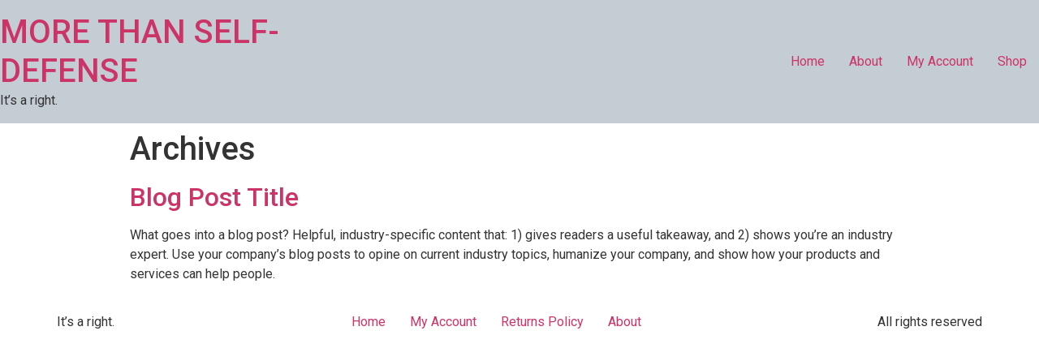

--- FILE ---
content_type: text/css
request_url: https://morethanselfdefense.com/wp-content/uploads/useanyfont/uaf.css?ver=1660787245
body_size: -178
content:
				@font-face {
					font-family: 'pinyon-script';
					src: url('/wp-content/uploads/useanyfont/8728Pinyon-Script.woff2') format('woff2'),
						url('/wp-content/uploads/useanyfont/8728Pinyon-Script.woff') format('woff');
					  font-display: auto;
				}

				.pinyon-script{font-family: 'pinyon-script' !important;}

						em{
					font-family: 'pinyon-script' !important;
				}
		

--- FILE ---
content_type: text/javascript
request_url: https://morethanselfdefense.com/wp-content/plugins/woocommerce-paypal-payments/modules/ppcp-button/assets/js/button.js?ver=1.9.3
body_size: 57143
content:
(()=>{"use strict";var __webpack_modules__={536:(__unused_webpack_module,__unused_webpack___webpack_exports__,__webpack_require__)=>{eval("\n;// CONCATENATED MODULE: ./resources/js/modules/ErrorHandler.js\nclass ErrorHandler {\n  constructor(genericErrorText) {\n    this.genericErrorText = genericErrorText;\n    this.wrapper = document.querySelector('.woocommerce-notices-wrapper');\n    this.messagesList = document.querySelector('ul.woocommerce-error');\n  }\n\n  genericError() {\n    if (this.wrapper.classList.contains('ppcp-persist')) {\n      return;\n    }\n\n    this.clear();\n    this.message(this.genericErrorText);\n  }\n\n  appendPreparedErrorMessageElement(errorMessageElement) {\n    if (this.messagesList === null) {\n      this._prepareMessagesList();\n    }\n\n    this.messagesList.replaceWith(errorMessageElement);\n  }\n  /**\n   * @param {String} text\n   * @param {Boolean} persist\n   */\n\n\n  message(text, persist = false) {\n    this._addMessage(text, persist);\n\n    this._scrollToMessages();\n  }\n  /**\n   * @param {Array} texts\n   * @param {Boolean} persist\n   */\n\n\n  messages(texts, persist = false) {\n    texts.forEach(t => this._addMessage(t, persist));\n\n    this._scrollToMessages();\n  }\n  /**\n   * @private\n   * @param {String} text\n   * @param {Boolean} persist\n   */\n\n\n  _addMessage(text, persist = false) {\n    if (!typeof String || text.length === 0) {\n      throw new Error('A new message text must be a non-empty string.');\n    }\n\n    if (this.messagesList === null) {\n      this._prepareMessagesList();\n    }\n\n    if (persist) {\n      this.wrapper.classList.add('ppcp-persist');\n    } else {\n      this.wrapper.classList.remove('ppcp-persist');\n    }\n\n    let messageNode = this._prepareMessagesListItem(text);\n\n    this.messagesList.appendChild(messageNode);\n  }\n  /**\n   * @private\n   */\n\n\n  _scrollToMessages() {\n    jQuery.scroll_to_notices(jQuery('.woocommerce-notices-wrapper'));\n  }\n  /**\n   * @private\n   */\n\n\n  _prepareMessagesList() {\n    if (this.messagesList === null) {\n      this.messagesList = document.createElement('ul');\n      this.messagesList.setAttribute('class', 'woocommerce-error');\n      this.messagesList.setAttribute('role', 'alert');\n      this.wrapper.appendChild(this.messagesList);\n    }\n  }\n  /**\n   * @private\n   */\n\n\n  _prepareMessagesListItem(message) {\n    const li = document.createElement('li');\n    li.innerHTML = message;\n    return li;\n  }\n\n  clear() {\n    if (this.messagesList === null) {\n      return;\n    }\n\n    this.messagesList.innerHTML = '';\n  }\n\n}\n\n/* harmony default export */ const modules_ErrorHandler = (ErrorHandler);\n;// CONCATENATED MODULE: ./resources/js/modules/OnApproveHandler/onApproveForContinue.js\nconst onApprove = (context, errorHandler) => {\n  return (data, actions) => {\n    return fetch(context.config.ajax.approve_order.endpoint, {\n      method: 'POST',\n      body: JSON.stringify({\n        nonce: context.config.ajax.approve_order.nonce,\n        order_id: data.orderID,\n        funding_source: window.ppcpFundingSource\n      })\n    }).then(res => {\n      return res.json();\n    }).then(data => {\n      if (!data.success) {\n        errorHandler.genericError();\n        return actions.restart().catch(err => {\n          errorHandler.genericError();\n        });\n      }\n\n      location.href = context.config.redirect;\n    });\n  };\n};\n\n/* harmony default export */ const onApproveForContinue = (onApprove);\n;// CONCATENATED MODULE: ./resources/js/modules/Helper/PayerData.js\nconst payerData = () => {\n  const payer = PayPalCommerceGateway.payer;\n\n  if (!payer) {\n    return null;\n  }\n\n  const phone = document.querySelector('#billing_phone') || typeof payer.phone !== 'undefined' ? {\n    phone_type: \"HOME\",\n    phone_number: {\n      national_number: document.querySelector('#billing_phone') ? document.querySelector('#billing_phone').value : payer.phone.phone_number.national_number\n    }\n  } : null;\n  const payerData = {\n    email_address: document.querySelector('#billing_email') ? document.querySelector('#billing_email').value : payer.email_address,\n    name: {\n      surname: document.querySelector('#billing_last_name') ? document.querySelector('#billing_last_name').value : payer.name.surname,\n      given_name: document.querySelector('#billing_first_name') ? document.querySelector('#billing_first_name').value : payer.name.given_name\n    },\n    address: {\n      country_code: document.querySelector('#billing_country') ? document.querySelector('#billing_country').value : payer.address.country_code,\n      address_line_1: document.querySelector('#billing_address_1') ? document.querySelector('#billing_address_1').value : payer.address.address_line_1,\n      address_line_2: document.querySelector('#billing_address_2') ? document.querySelector('#billing_address_2').value : payer.address.address_line_2,\n      admin_area_1: document.querySelector('#billing_state') ? document.querySelector('#billing_state').value : payer.address.admin_area_1,\n      admin_area_2: document.querySelector('#billing_city') ? document.querySelector('#billing_city').value : payer.address.admin_area_2,\n      postal_code: document.querySelector('#billing_postcode') ? document.querySelector('#billing_postcode').value : payer.address.postal_code\n    }\n  };\n\n  if (phone) {\n    payerData.phone = phone;\n  }\n\n  return payerData;\n};\n;// CONCATENATED MODULE: ./resources/js/modules/Helper/CheckoutMethodState.js\nconst PaymentMethods = {\n  PAYPAL: 'ppcp-gateway',\n  CARDS: 'ppcp-credit-card-gateway',\n  OXXO: 'ppcp-oxxo-gateway',\n  CARD_BUTTON: 'ppcp-card-button-gateway'\n};\nconst ORDER_BUTTON_SELECTOR = '#place_order';\nconst getCurrentPaymentMethod = () => {\n  const el = document.querySelector('input[name=\"payment_method\"]:checked');\n\n  if (!el) {\n    return null;\n  }\n\n  return el.value;\n};\nconst isSavedCardSelected = () => {\n  const savedCardList = document.querySelector('#saved-credit-card');\n  return savedCardList && savedCardList.value !== '';\n};\n;// CONCATENATED MODULE: ./resources/js/modules/ActionHandler/CartActionHandler.js\n\n\n\n\nclass CartActionHandler {\n  constructor(config, errorHandler) {\n    this.config = config;\n    this.errorHandler = errorHandler;\n  }\n\n  configuration() {\n    const createOrder = (data, actions) => {\n      const payer = payerData();\n      const bnCode = typeof this.config.bn_codes[this.config.context] !== 'undefined' ? this.config.bn_codes[this.config.context] : '';\n      return fetch(this.config.ajax.create_order.endpoint, {\n        method: 'POST',\n        body: JSON.stringify({\n          nonce: this.config.ajax.create_order.nonce,\n          purchase_units: [],\n          payment_method: PaymentMethods.PAYPAL,\n          funding_source: window.ppcpFundingSource,\n          bn_code: bnCode,\n          payer,\n          context: this.config.context\n        })\n      }).then(function (res) {\n        return res.json();\n      }).then(function (data) {\n        if (!data.success) {\n          console.error(data);\n          throw Error(data.data.message);\n        }\n\n        return data.data.id;\n      });\n    };\n\n    return {\n      createOrder,\n      onApprove: onApproveForContinue(this, this.errorHandler),\n      onError: error => {\n        this.errorHandler.genericError();\n      }\n    };\n  }\n\n}\n\n/* harmony default export */ const ActionHandler_CartActionHandler = (CartActionHandler);\n;// CONCATENATED MODULE: ./resources/js/modules/ContextBootstrap/MiniCartBootstap.js\n\n\n\nclass MiniCartBootstap {\n  constructor(gateway, renderer) {\n    this.gateway = gateway;\n    this.renderer = renderer;\n    this.actionHandler = null;\n  }\n\n  init() {\n    this.actionHandler = new ActionHandler_CartActionHandler(PayPalCommerceGateway, new modules_ErrorHandler(this.gateway.labels.error.generic));\n    this.render();\n    jQuery(document.body).on('wc_fragments_loaded wc_fragments_refreshed', () => {\n      this.render();\n    });\n  }\n\n  shouldRender() {\n    return document.querySelector(this.gateway.button.mini_cart_wrapper) !== null || document.querySelector(this.gateway.hosted_fields.mini_cart_wrapper) !== null;\n  }\n\n  render() {\n    if (!this.shouldRender()) {\n      return;\n    }\n\n    this.renderer.render(this.actionHandler.configuration(), {\n      button: {\n        wrapper: this.gateway.button.mini_cart_wrapper,\n        style: this.gateway.button.mini_cart_style\n      }\n    });\n  }\n\n}\n\n/* harmony default export */ const ContextBootstrap_MiniCartBootstap = (MiniCartBootstap);\n;// CONCATENATED MODULE: ./resources/js/modules/Helper/UpdateCart.js\n\n\nclass UpdateCart {\n  constructor(endpoint, nonce) {\n    this.endpoint = endpoint;\n    this.nonce = nonce;\n  }\n  /**\n   *\n   * @param onResolve\n   * @param {Product[]} products\n   * @returns {Promise<unknown>}\n   */\n\n\n  update(onResolve, products) {\n    return new Promise((resolve, reject) => {\n      fetch(this.endpoint, {\n        method: 'POST',\n        body: JSON.stringify({\n          nonce: this.nonce,\n          products\n        })\n      }).then(result => {\n        return result.json();\n      }).then(result => {\n        if (!result.success) {\n          reject(result.data);\n          return;\n        }\n\n        const resolved = onResolve(result.data);\n        resolve(resolved);\n      });\n    });\n  }\n\n}\n\n/* harmony default export */ const Helper_UpdateCart = (UpdateCart);\n;// CONCATENATED MODULE: ./resources/js/modules/Helper/ButtonsToggleListener.js\n/**\n * When you can't add something to the cart, the PayPal buttons should not show.\n * Therefore we listen for changes on the add to cart button and show/hide the buttons accordingly.\n */\nclass ButtonsToggleListener {\n  constructor(element, showCallback, hideCallback) {\n    this.element = element;\n    this.showCallback = showCallback;\n    this.hideCallback = hideCallback;\n    this.observer = null;\n  }\n\n  init() {\n    const config = {\n      attributes: true\n    };\n\n    const callback = () => {\n      if (this.element.classList.contains('disabled')) {\n        this.hideCallback();\n        return;\n      }\n\n      this.showCallback();\n    };\n\n    this.observer = new MutationObserver(callback);\n    this.observer.observe(this.element, config);\n    callback();\n  }\n\n  disconnect() {\n    this.observer.disconnect();\n  }\n\n}\n\n/* harmony default export */ const Helper_ButtonsToggleListener = (ButtonsToggleListener);\n;// CONCATENATED MODULE: ./resources/js/modules/Entity/Product.js\nclass Product {\n  constructor(id, quantity, variations) {\n    this.id = id;\n    this.quantity = quantity;\n    this.variations = variations;\n  }\n\n  data() {\n    return {\n      id: this.id,\n      quantity: this.quantity,\n      variations: this.variations\n    };\n  }\n\n}\n\n/* harmony default export */ const Entity_Product = (Product);\n;// CONCATENATED MODULE: ./resources/js/modules/ActionHandler/SingleProductActionHandler.js\n\n\n\n\n\n\nclass SingleProductActionHandler {\n  constructor(config, updateCart, showButtonCallback, hideButtonCallback, formElement, errorHandler) {\n    this.config = config;\n    this.updateCart = updateCart;\n    this.showButtonCallback = showButtonCallback;\n    this.hideButtonCallback = hideButtonCallback;\n    this.formElement = formElement;\n    this.errorHandler = errorHandler;\n  }\n\n  configuration() {\n    if (this.hasVariations()) {\n      const observer = new Helper_ButtonsToggleListener(this.formElement.querySelector('.single_add_to_cart_button'), this.showButtonCallback, this.hideButtonCallback);\n      observer.init();\n    }\n\n    return {\n      createOrder: this.createOrder(),\n      onApprove: onApproveForContinue(this, this.errorHandler),\n      onError: error => {\n        this.errorHandler.genericError();\n      }\n    };\n  }\n\n  createOrder() {\n    var getProducts = null;\n\n    if (!this.isGroupedProduct()) {\n      getProducts = () => {\n        const id = document.querySelector('[name=\"add-to-cart\"]').value;\n        const qty = document.querySelector('[name=\"quantity\"]').value;\n        const variations = this.variations();\n        return [new Entity_Product(id, qty, variations)];\n      };\n    } else {\n      getProducts = () => {\n        const products = [];\n        this.formElement.querySelectorAll('input[type=\"number\"]').forEach(element => {\n          if (!element.value) {\n            return;\n          }\n\n          const elementName = element.getAttribute('name').match(/quantity\\[([\\d]*)\\]/);\n\n          if (elementName.length !== 2) {\n            return;\n          }\n\n          const id = parseInt(elementName[1]);\n          const quantity = parseInt(element.value);\n          products.push(new Entity_Product(id, quantity, null));\n        });\n        return products;\n      };\n    }\n\n    const createOrder = (data, actions) => {\n      this.errorHandler.clear();\n\n      const onResolve = purchase_units => {\n        const payer = payerData();\n        const bnCode = typeof this.config.bn_codes[this.config.context] !== 'undefined' ? this.config.bn_codes[this.config.context] : '';\n        return fetch(this.config.ajax.create_order.endpoint, {\n          method: 'POST',\n          body: JSON.stringify({\n            nonce: this.config.ajax.create_order.nonce,\n            purchase_units,\n            payer,\n            bn_code: bnCode,\n            payment_method: PaymentMethods.PAYPAL,\n            funding_source: window.ppcpFundingSource,\n            context: this.config.context\n          })\n        }).then(function (res) {\n          return res.json();\n        }).then(function (data) {\n          if (!data.success) {\n            console.error(data);\n            throw Error(data.data.message);\n          }\n\n          return data.data.id;\n        });\n      };\n\n      const promise = this.updateCart.update(onResolve, getProducts());\n      return promise;\n    };\n\n    return createOrder;\n  }\n\n  variations() {\n    if (!this.hasVariations()) {\n      return null;\n    }\n\n    const attributes = [...this.formElement.querySelectorAll(\"[name^='attribute_']\")].map(element => {\n      return {\n        value: element.value,\n        name: element.name\n      };\n    });\n    return attributes;\n  }\n\n  hasVariations() {\n    return this.formElement.classList.contains('variations_form');\n  }\n\n  isGroupedProduct() {\n    return this.formElement.classList.contains('grouped_form');\n  }\n\n}\n\n/* harmony default export */ const ActionHandler_SingleProductActionHandler = (SingleProductActionHandler);\n;// CONCATENATED MODULE: ./resources/js/modules/ContextBootstrap/SingleProductBootstap.js\n\n\n\n\nclass SingleProductBootstap {\n  constructor(gateway, renderer, messages) {\n    this.gateway = gateway;\n    this.renderer = renderer;\n    this.messages = messages;\n  }\n\n  handleChange() {\n    if (!this.shouldRender()) {\n      this.renderer.hideButtons(this.gateway.hosted_fields.wrapper);\n      this.renderer.hideButtons(this.gateway.button.wrapper);\n      this.messages.hideMessages();\n      return;\n    }\n\n    this.render();\n  }\n\n  init() {\n    document.querySelector('form.cart').addEventListener('change', this.handleChange.bind(this));\n\n    if (!this.shouldRender()) {\n      this.renderer.hideButtons(this.gateway.hosted_fields.wrapper);\n      this.messages.hideMessages();\n      return;\n    }\n\n    this.render();\n  }\n\n  shouldRender() {\n    return document.querySelector('form.cart') !== null && !this.priceAmountIsZero();\n  }\n\n  priceAmount() {\n    let priceText = \"0\";\n\n    if (document.querySelector('form.cart ins .woocommerce-Price-amount')) {\n      priceText = document.querySelector('form.cart ins .woocommerce-Price-amount').innerText;\n    } else if (document.querySelector('form.cart .woocommerce-Price-amount')) {\n      priceText = document.querySelector('form.cart .woocommerce-Price-amount').innerText;\n    } else if (document.querySelector('.product .woocommerce-Price-amount')) {\n      priceText = document.querySelector('.product .woocommerce-Price-amount').innerText;\n    }\n\n    priceText = priceText.replace(/,/g, '.');\n    return parseFloat(priceText.replace(/([^\\d,\\.\\s]*)/g, ''));\n  }\n\n  priceAmountIsZero() {\n    return this.priceAmount() === 0;\n  }\n\n  render() {\n    const actionHandler = new ActionHandler_SingleProductActionHandler(this.gateway, new Helper_UpdateCart(this.gateway.ajax.change_cart.endpoint, this.gateway.ajax.change_cart.nonce), () => {\n      this.renderer.showButtons(this.gateway.button.wrapper);\n      this.renderer.showButtons(this.gateway.hosted_fields.wrapper);\n      this.messages.renderWithAmount(this.priceAmount());\n    }, () => {\n      this.renderer.hideButtons(this.gateway.button.wrapper);\n      this.renderer.hideButtons(this.gateway.hosted_fields.wrapper);\n      this.messages.hideMessages();\n    }, document.querySelector('form.cart'), new modules_ErrorHandler(this.gateway.labels.error.generic));\n    this.renderer.render(actionHandler.configuration());\n  }\n\n}\n\n/* harmony default export */ const ContextBootstrap_SingleProductBootstap = (SingleProductBootstap);\n;// CONCATENATED MODULE: ./resources/js/modules/ContextBootstrap/CartBootstap.js\n\n\n\nclass CartBootstrap {\n  constructor(gateway, renderer) {\n    this.gateway = gateway;\n    this.renderer = renderer;\n  }\n\n  init() {\n    if (!this.shouldRender()) {\n      return;\n    }\n\n    this.render();\n    jQuery(document.body).on('updated_cart_totals updated_checkout', () => {\n      this.render();\n    });\n  }\n\n  shouldRender() {\n    return document.querySelector(this.gateway.button.wrapper) !== null || document.querySelector(this.gateway.hosted_fields.wrapper) !== null;\n  }\n\n  render() {\n    const actionHandler = new ActionHandler_CartActionHandler(PayPalCommerceGateway, new modules_ErrorHandler(this.gateway.labels.error.generic));\n    this.renderer.render(actionHandler.configuration());\n  }\n\n}\n\n/* harmony default export */ const CartBootstap = (CartBootstrap);\n;// CONCATENATED MODULE: ./resources/js/modules/OnApproveHandler/onApproveForPayNow.js\nconst onApproveForPayNow_onApprove = (context, errorHandler, spinner) => {\n  return (data, actions) => {\n    spinner.block();\n    errorHandler.clear();\n    return fetch(context.config.ajax.approve_order.endpoint, {\n      method: 'POST',\n      body: JSON.stringify({\n        nonce: context.config.ajax.approve_order.nonce,\n        order_id: data.orderID,\n        funding_source: window.ppcpFundingSource\n      })\n    }).then(res => {\n      return res.json();\n    }).then(data => {\n      spinner.unblock();\n\n      if (!data.success) {\n        if (data.data.code === 100) {\n          errorHandler.message(data.data.message);\n        } else {\n          errorHandler.genericError();\n        }\n\n        if (typeof actions !== 'undefined' && typeof actions.restart !== 'undefined') {\n          return actions.restart();\n        }\n\n        throw new Error(data.data.message);\n      }\n\n      document.querySelector('#place_order').click();\n    });\n  };\n};\n\n/* harmony default export */ const onApproveForPayNow = (onApproveForPayNow_onApprove);\n;// CONCATENATED MODULE: ./resources/js/modules/ActionHandler/CheckoutActionHandler.js\n\n\n\n\nclass CheckoutActionHandler {\n  constructor(config, errorHandler, spinner) {\n    this.config = config;\n    this.errorHandler = errorHandler;\n    this.spinner = spinner;\n  }\n\n  configuration() {\n    const spinner = this.spinner;\n\n    const createOrder = (data, actions) => {\n      const payer = payerData();\n      const bnCode = typeof this.config.bn_codes[this.config.context] !== 'undefined' ? this.config.bn_codes[this.config.context] : '';\n      const errorHandler = this.errorHandler;\n      const formSelector = this.config.context === 'checkout' ? 'form.checkout' : 'form#order_review';\n      const formData = new FormData(document.querySelector(formSelector)); // will not handle fields with multiple values (checkboxes, <select multiple>), but we do not care about this here\n\n      const formJsonObj = Object.fromEntries(formData);\n      const createaccount = jQuery('#createaccount').is(\":checked\") ? true : false;\n      const paymentMethod = getCurrentPaymentMethod();\n      const fundingSource = window.ppcpFundingSource;\n      return fetch(this.config.ajax.create_order.endpoint, {\n        method: 'POST',\n        body: JSON.stringify({\n          nonce: this.config.ajax.create_order.nonce,\n          payer,\n          bn_code: bnCode,\n          context: this.config.context,\n          order_id: this.config.order_id,\n          payment_method: paymentMethod,\n          funding_source: fundingSource,\n          form: formJsonObj,\n          createaccount: createaccount\n        })\n      }).then(function (res) {\n        return res.json();\n      }).then(function (data) {\n        if (!data.success) {\n          spinner.unblock(); //handle both messages sent from Woocommerce (data.messages) and this plugin (data.data.message)\n\n          if (typeof data.messages !== 'undefined') {\n            const domParser = new DOMParser();\n            errorHandler.appendPreparedErrorMessageElement(domParser.parseFromString(data.messages, 'text/html').querySelector('ul'));\n          } else {\n            errorHandler.clear();\n\n            if (data.data.details.length > 0) {\n              errorHandler.message(data.data.details.map(d => `${d.issue} ${d.description}`).join('<br/>'), true);\n            } else {\n              errorHandler.message(data.data.message, true);\n            }\n          }\n\n          throw new Error(data.data.message);\n        }\n\n        const input = document.createElement('input');\n        input.setAttribute('type', 'hidden');\n        input.setAttribute('name', 'ppcp-resume-order');\n        input.setAttribute('value', data.data.purchase_units[0].custom_id);\n        document.querySelector(formSelector).append(input);\n        return data.data.id;\n      });\n    };\n\n    return {\n      createOrder,\n      onApprove: onApproveForPayNow(this, this.errorHandler, this.spinner),\n      onCancel: () => {\n        spinner.unblock();\n      },\n      onError: () => {\n        this.errorHandler.genericError();\n        spinner.unblock();\n      }\n    };\n  }\n\n}\n\n/* harmony default export */ const ActionHandler_CheckoutActionHandler = (CheckoutActionHandler);\n;// CONCATENATED MODULE: ./resources/js/modules/Helper/Hiding.js\nconst getElement = selectorOrElement => {\n  if (typeof selectorOrElement === 'string') {\n    return document.querySelector(selectorOrElement);\n  }\n\n  return selectorOrElement;\n};\n\nconst isVisible = element => {\n  return !!(element.offsetWidth || element.offsetHeight || element.getClientRects().length);\n};\nconst setVisible = (selectorOrElement, show, important = false) => {\n  const element = getElement(selectorOrElement);\n\n  if (!element) {\n    return;\n  }\n\n  const currentValue = element.style.getPropertyValue('display');\n\n  if (!show) {\n    if (currentValue === 'none') {\n      return;\n    }\n\n    element.style.setProperty('display', 'none', important ? 'important' : '');\n  } else {\n    if (currentValue === 'none') {\n      element.style.removeProperty('display');\n    } // still not visible (if something else added display: none in CSS)\n\n\n    if (!isVisible(element)) {\n      element.style.setProperty('display', 'block');\n    }\n  }\n};\nconst hide = (selectorOrElement, important = false) => {\n  setVisible(selectorOrElement, false, important);\n};\nconst show = selectorOrElement => {\n  setVisible(selectorOrElement, true);\n};\n;// CONCATENATED MODULE: ./resources/js/modules/ContextBootstrap/CheckoutBootstap.js\n\n\n\n\n\nclass CheckoutBootstap {\n  constructor(gateway, renderer, messages, spinner) {\n    this.gateway = gateway;\n    this.renderer = renderer;\n    this.messages = messages;\n    this.spinner = spinner;\n    this.standardOrderButtonSelector = ORDER_BUTTON_SELECTOR;\n    this.buttonChangeObserver = new MutationObserver(el => {\n      this.updateUi();\n    });\n  }\n\n  init() {\n    this.render(); // Unselect saved card.\n    // WC saves form values, so with our current UI it would be a bit weird\n    // if the user paid with saved, then after some time tries to pay again,\n    // but wants to enter a new card, and to do that they have to choose “Select payment” in the list.\n\n    jQuery('#saved-credit-card').val(jQuery('#saved-credit-card option:first').val());\n    jQuery(document.body).on('updated_checkout', () => {\n      this.render();\n    });\n    jQuery(document.body).on('updated_checkout payment_method_selected', () => {\n      this.updateUi();\n    });\n    jQuery(document).on('hosted_fields_loaded', () => {\n      jQuery('#saved-credit-card').on('change', () => {\n        this.updateUi();\n      });\n    });\n    this.updateUi();\n  }\n\n  shouldRender() {\n    if (document.querySelector(this.gateway.button.cancel_wrapper)) {\n      return false;\n    }\n\n    return document.querySelector(this.gateway.button.wrapper) !== null || document.querySelector(this.gateway.hosted_fields.wrapper) !== null;\n  }\n\n  render() {\n    if (!this.shouldRender()) {\n      return;\n    }\n\n    if (document.querySelector(this.gateway.hosted_fields.wrapper + '>div')) {\n      document.querySelector(this.gateway.hosted_fields.wrapper + '>div').setAttribute('style', '');\n    }\n\n    const actionHandler = new ActionHandler_CheckoutActionHandler(PayPalCommerceGateway, new modules_ErrorHandler(this.gateway.labels.error.generic), this.spinner);\n    this.renderer.render(actionHandler.configuration());\n    this.buttonChangeObserver.observe(document.querySelector(this.standardOrderButtonSelector), {\n      attributes: true\n    });\n  }\n\n  updateUi() {\n    const currentPaymentMethod = getCurrentPaymentMethod();\n    const isPaypal = currentPaymentMethod === PaymentMethods.PAYPAL;\n    const isCard = currentPaymentMethod === PaymentMethods.CARDS;\n    const isSeparateButtonGateway = [PaymentMethods.CARD_BUTTON].includes(currentPaymentMethod);\n    const isSavedCard = isCard && isSavedCardSelected();\n    const isNotOurGateway = !isPaypal && !isCard && !isSeparateButtonGateway;\n    const isFreeTrial = PayPalCommerceGateway.is_free_trial_cart;\n    const hasVaultedPaypal = PayPalCommerceGateway.vaulted_paypal_email !== '';\n    const paypalButtonWrappers = { ...Object.entries(PayPalCommerceGateway.separate_buttons).reduce((result, [k, data]) => {\n        return { ...result,\n          [data.id]: data.wrapper\n        };\n      }, {})\n    };\n    setVisible(this.standardOrderButtonSelector, isPaypal && isFreeTrial && hasVaultedPaypal || isNotOurGateway || isSavedCard, true);\n    setVisible('.ppcp-vaulted-paypal-details', isPaypal);\n    setVisible(this.gateway.button.wrapper, isPaypal && !(isFreeTrial && hasVaultedPaypal));\n    setVisible(this.gateway.messages.wrapper, isPaypal && !isFreeTrial);\n    setVisible(this.gateway.hosted_fields.wrapper, isCard && !isSavedCard);\n\n    for (const [gatewayId, wrapper] of Object.entries(paypalButtonWrappers)) {\n      setVisible(wrapper, gatewayId === currentPaymentMethod);\n    }\n\n    if (isPaypal && !isFreeTrial) {\n      this.messages.render();\n    }\n\n    if (isCard) {\n      if (isSavedCard) {\n        this.disableCreditCardFields();\n      } else {\n        this.enableCreditCardFields();\n      }\n    }\n  }\n\n  disableCreditCardFields() {\n    jQuery('label[for=\"ppcp-credit-card-gateway-card-number\"]').addClass('ppcp-credit-card-gateway-form-field-disabled');\n    jQuery('#ppcp-credit-card-gateway-card-number').addClass('ppcp-credit-card-gateway-form-field-disabled');\n    jQuery('label[for=\"ppcp-credit-card-gateway-card-expiry\"]').addClass('ppcp-credit-card-gateway-form-field-disabled');\n    jQuery('#ppcp-credit-card-gateway-card-expiry').addClass('ppcp-credit-card-gateway-form-field-disabled');\n    jQuery('label[for=\"ppcp-credit-card-gateway-card-cvc\"]').addClass('ppcp-credit-card-gateway-form-field-disabled');\n    jQuery('#ppcp-credit-card-gateway-card-cvc').addClass('ppcp-credit-card-gateway-form-field-disabled');\n    jQuery('label[for=\"vault\"]').addClass('ppcp-credit-card-gateway-form-field-disabled');\n    jQuery('#ppcp-credit-card-vault').addClass('ppcp-credit-card-gateway-form-field-disabled');\n    jQuery('#ppcp-credit-card-vault').attr(\"disabled\", true);\n    this.renderer.disableCreditCardFields();\n  }\n\n  enableCreditCardFields() {\n    jQuery('label[for=\"ppcp-credit-card-gateway-card-number\"]').removeClass('ppcp-credit-card-gateway-form-field-disabled');\n    jQuery('#ppcp-credit-card-gateway-card-number').removeClass('ppcp-credit-card-gateway-form-field-disabled');\n    jQuery('label[for=\"ppcp-credit-card-gateway-card-expiry\"]').removeClass('ppcp-credit-card-gateway-form-field-disabled');\n    jQuery('#ppcp-credit-card-gateway-card-expiry').removeClass('ppcp-credit-card-gateway-form-field-disabled');\n    jQuery('label[for=\"ppcp-credit-card-gateway-card-cvc\"]').removeClass('ppcp-credit-card-gateway-form-field-disabled');\n    jQuery('#ppcp-credit-card-gateway-card-cvc').removeClass('ppcp-credit-card-gateway-form-field-disabled');\n    jQuery('label[for=\"vault\"]').removeClass('ppcp-credit-card-gateway-form-field-disabled');\n    jQuery('#ppcp-credit-card-vault').removeClass('ppcp-credit-card-gateway-form-field-disabled');\n    jQuery('#ppcp-credit-card-vault').attr(\"disabled\", false);\n    this.renderer.enableCreditCardFields();\n  }\n\n}\n\n/* harmony default export */ const ContextBootstrap_CheckoutBootstap = (CheckoutBootstap);\n;// CONCATENATED MODULE: ./resources/js/modules/Helper/Subscriptions.js\nconst isChangePaymentPage = () => {\n  const urlParams = new URLSearchParams(window.location.search);\n  return urlParams.has('change_payment_method');\n};\n;// CONCATENATED MODULE: ./resources/js/modules/ContextBootstrap/PayNowBootstrap.js\n\n\n\nclass PayNowBootstrap extends ContextBootstrap_CheckoutBootstap {\n  constructor(gateway, renderer, messages, spinner) {\n    super(gateway, renderer, messages, spinner);\n  }\n\n  updateUi() {\n    if (isChangePaymentPage()) {\n      return;\n    }\n\n    super.updateUi();\n  }\n\n}\n\n/* harmony default export */ const ContextBootstrap_PayNowBootstrap = (PayNowBootstrap);\n// EXTERNAL MODULE: ./node_modules/deepmerge/dist/cjs.js\nvar cjs = __webpack_require__(996);\nvar cjs_default = /*#__PURE__*/__webpack_require__.n(cjs);\n;// CONCATENATED MODULE: ./resources/js/modules/Renderer/Renderer.js\n\n\nclass Renderer {\n  constructor(creditCardRenderer, defaultSettings, onSmartButtonClick, onSmartButtonsInit) {\n    this.defaultSettings = defaultSettings;\n    this.creditCardRenderer = creditCardRenderer;\n    this.onSmartButtonClick = onSmartButtonClick;\n    this.onSmartButtonsInit = onSmartButtonsInit;\n    this.renderedSources = new Set();\n  }\n\n  render(contextConfig, settingsOverride = {}) {\n    const settings = cjs_default()(this.defaultSettings, settingsOverride);\n    const enabledSeparateGateways = Object.fromEntries(Object.entries(settings.separate_buttons).filter(([s, data]) => document.querySelector(data.wrapper)));\n    const hasEnabledSeparateGateways = Object.keys(enabledSeparateGateways).length !== 0;\n\n    if (!hasEnabledSeparateGateways) {\n      this.renderButtons(settings.button.wrapper, settings.button.style, contextConfig, hasEnabledSeparateGateways);\n    } else {\n      // render each button separately\n      for (const fundingSource of paypal.getFundingSources().filter(s => !(s in enabledSeparateGateways))) {\n        let style = settings.button.style;\n\n        if (fundingSource !== 'paypal') {\n          style = {\n            shape: style.shape\n          };\n        }\n\n        this.renderButtons(settings.button.wrapper, style, contextConfig, hasEnabledSeparateGateways, fundingSource);\n      }\n    }\n\n    this.creditCardRenderer.render(settings.hosted_fields.wrapper, contextConfig);\n\n    for (const [fundingSource, data] of Object.entries(enabledSeparateGateways)) {\n      this.renderButtons(data.wrapper, data.style, contextConfig, hasEnabledSeparateGateways, fundingSource);\n    }\n  }\n\n  renderButtons(wrapper, style, contextConfig, hasEnabledSeparateGateways, fundingSource = null) {\n    if (!document.querySelector(wrapper) || this.isAlreadyRendered(wrapper, fundingSource, hasEnabledSeparateGateways) || 'undefined' === typeof paypal.Buttons) {\n      return;\n    }\n\n    if (fundingSource) {\n      contextConfig.fundingSource = fundingSource;\n    }\n\n    const btn = paypal.Buttons({\n      style,\n      ...contextConfig,\n      onClick: this.onSmartButtonClick,\n      onInit: this.onSmartButtonsInit\n    });\n\n    if (!btn.isEligible()) {\n      return;\n    }\n\n    btn.render(wrapper);\n    this.renderedSources.add(wrapper + fundingSource ?? '');\n  }\n\n  isAlreadyRendered(wrapper, fundingSource, hasEnabledSeparateGateways) {\n    // Simply check that has child nodes when we do not need to render buttons separately,\n    // this will reduce the risk of breaking with different themes/plugins\n    // and on the cart page (where we also do not need to render separately), which may fully reload this part of the page.\n    // Ideally we should also find a way to detect such full reloads and remove the corresponding keys from the set.\n    if (!hasEnabledSeparateGateways) {\n      return document.querySelector(wrapper).hasChildNodes();\n    }\n\n    return this.renderedSources.has(wrapper + fundingSource ?? '');\n  }\n\n  hideButtons(element) {\n    const domElement = document.querySelector(element);\n\n    if (!domElement) {\n      return false;\n    }\n\n    domElement.style.display = 'none';\n    return true;\n  }\n\n  showButtons(element) {\n    const domElement = document.querySelector(element);\n\n    if (!domElement) {\n      return false;\n    }\n\n    domElement.style.display = 'block';\n    return true;\n  }\n\n  disableCreditCardFields() {\n    this.creditCardRenderer.disableFields();\n  }\n\n  enableCreditCardFields() {\n    this.creditCardRenderer.enableFields();\n  }\n\n}\n\n/* harmony default export */ const Renderer_Renderer = (Renderer);\n;// CONCATENATED MODULE: ./resources/js/modules/Helper/DccInputFactory.js\nconst dccInputFactory = original => {\n  const styles = window.getComputedStyle(original);\n  const newElement = document.createElement('span');\n  newElement.setAttribute('id', original.id);\n  newElement.setAttribute('class', original.className);\n  Object.values(styles).forEach(prop => {\n    if (!styles[prop] || !isNaN(prop) || prop === 'background-image') {\n      return;\n    }\n\n    newElement.style.setProperty(prop, '' + styles[prop]);\n  });\n  return newElement;\n};\n\n/* harmony default export */ const DccInputFactory = (dccInputFactory);\n;// CONCATENATED MODULE: ./resources/js/modules/Renderer/CreditCardRenderer.js\n\n\n\n\nclass CreditCardRenderer {\n  constructor(defaultConfig, errorHandler, spinner) {\n    this.defaultConfig = defaultConfig;\n    this.errorHandler = errorHandler;\n    this.spinner = spinner;\n    this.cardValid = false;\n    this.formValid = false;\n    this.currentHostedFieldsInstance = null;\n  }\n\n  render(wrapper, contextConfig) {\n    if (this.defaultConfig.context !== 'checkout' && this.defaultConfig.context !== 'pay-now' || wrapper === null || document.querySelector(wrapper) === null) {\n      return;\n    }\n\n    if (typeof paypal.HostedFields === 'undefined' || !paypal.HostedFields.isEligible()) {\n      const wrapperElement = document.querySelector(wrapper);\n      wrapperElement.parentNode.removeChild(wrapperElement);\n      return;\n    }\n\n    const buttonSelector = wrapper + ' button';\n\n    if (this.currentHostedFieldsInstance) {\n      this.currentHostedFieldsInstance.teardown().catch(err => console.error(`Hosted fields teardown error: ${err}`));\n      this.currentHostedFieldsInstance = null;\n    }\n\n    const gateWayBox = document.querySelector('.payment_box.payment_method_ppcp-credit-card-gateway');\n\n    if (!gateWayBox) {\n      return;\n    }\n\n    const oldDisplayStyle = gateWayBox.style.display;\n    gateWayBox.style.display = 'block';\n    const hideDccGateway = document.querySelector('#ppcp-hide-dcc');\n\n    if (hideDccGateway) {\n      hideDccGateway.parentNode.removeChild(hideDccGateway);\n    }\n\n    const cardNumberField = document.querySelector('#ppcp-credit-card-gateway-card-number');\n    const stylesRaw = window.getComputedStyle(cardNumberField);\n    let styles = {};\n    Object.values(stylesRaw).forEach(prop => {\n      if (!stylesRaw[prop]) {\n        return;\n      }\n\n      styles[prop] = '' + stylesRaw[prop];\n    });\n    const cardNumber = DccInputFactory(cardNumberField);\n    cardNumberField.parentNode.replaceChild(cardNumber, cardNumberField);\n    const cardExpiryField = document.querySelector('#ppcp-credit-card-gateway-card-expiry');\n    const cardExpiry = DccInputFactory(cardExpiryField);\n    cardExpiryField.parentNode.replaceChild(cardExpiry, cardExpiryField);\n    const cardCodeField = document.querySelector('#ppcp-credit-card-gateway-card-cvc');\n    const cardCode = DccInputFactory(cardCodeField);\n    cardCodeField.parentNode.replaceChild(cardCode, cardCodeField);\n    gateWayBox.style.display = oldDisplayStyle;\n    const formWrapper = '.payment_box payment_method_ppcp-credit-card-gateway';\n\n    if (this.defaultConfig.enforce_vault && document.querySelector(formWrapper + ' .ppcp-credit-card-vault')) {\n      document.querySelector(formWrapper + ' .ppcp-credit-card-vault').checked = true;\n      document.querySelector(formWrapper + ' .ppcp-credit-card-vault').setAttribute('disabled', true);\n    }\n\n    paypal.HostedFields.render({\n      createOrder: contextConfig.createOrder,\n      styles: {\n        'input': styles\n      },\n      fields: {\n        number: {\n          selector: '#ppcp-credit-card-gateway-card-number',\n          placeholder: this.defaultConfig.hosted_fields.labels.credit_card_number\n        },\n        cvv: {\n          selector: '#ppcp-credit-card-gateway-card-cvc',\n          placeholder: this.defaultConfig.hosted_fields.labels.cvv\n        },\n        expirationDate: {\n          selector: '#ppcp-credit-card-gateway-card-expiry',\n          placeholder: this.defaultConfig.hosted_fields.labels.mm_yy\n        }\n      }\n    }).then(hostedFields => {\n      document.dispatchEvent(new CustomEvent(\"hosted_fields_loaded\"));\n      this.currentHostedFieldsInstance = hostedFields;\n      hostedFields.on('inputSubmitRequest', () => {\n        this._submit(contextConfig);\n      });\n      hostedFields.on('cardTypeChange', event => {\n        if (!event.cards.length) {\n          this.cardValid = false;\n          return;\n        }\n\n        const validCards = this.defaultConfig.hosted_fields.valid_cards;\n        this.cardValid = validCards.indexOf(event.cards[0].type) !== -1;\n\n        const className = this._cardNumberFiledCLassNameByCardType(event.cards[0].type);\n\n        this._recreateElementClassAttribute(cardNumber, cardNumberField.className);\n\n        if (event.fields.number.isValid) {\n          cardNumber.classList.add(className);\n        }\n      });\n      hostedFields.on('validityChange', event => {\n        const formValid = Object.keys(event.fields).every(function (key) {\n          return event.fields[key].isValid;\n        });\n\n        const className = this._cardNumberFiledCLassNameByCardType(event.cards[0].type);\n\n        event.fields.number.isValid ? cardNumber.classList.add(className) : this._recreateElementClassAttribute(cardNumber, cardNumberField.className);\n        this.formValid = formValid;\n      });\n      show(buttonSelector);\n\n      if (document.querySelector(wrapper).getAttribute('data-ppcp-subscribed') !== true) {\n        document.querySelector(buttonSelector).addEventListener('click', event => {\n          event.preventDefault();\n\n          this._submit(contextConfig);\n        });\n        document.querySelector(wrapper).setAttribute('data-ppcp-subscribed', true);\n      }\n    });\n    document.querySelector('#payment_method_ppcp-credit-card-gateway').addEventListener('click', () => {\n      document.querySelector('label[for=ppcp-credit-card-gateway-card-number]').click();\n    });\n  }\n\n  disableFields() {\n    if (this.currentHostedFieldsInstance) {\n      this.currentHostedFieldsInstance.setAttribute({\n        field: 'number',\n        attribute: 'disabled'\n      });\n      this.currentHostedFieldsInstance.setAttribute({\n        field: 'cvv',\n        attribute: 'disabled'\n      });\n      this.currentHostedFieldsInstance.setAttribute({\n        field: 'expirationDate',\n        attribute: 'disabled'\n      });\n    }\n  }\n\n  enableFields() {\n    if (this.currentHostedFieldsInstance) {\n      this.currentHostedFieldsInstance.removeAttribute({\n        field: 'number',\n        attribute: 'disabled'\n      });\n      this.currentHostedFieldsInstance.removeAttribute({\n        field: 'cvv',\n        attribute: 'disabled'\n      });\n      this.currentHostedFieldsInstance.removeAttribute({\n        field: 'expirationDate',\n        attribute: 'disabled'\n      });\n    }\n  }\n\n  _submit(contextConfig) {\n    this.spinner.block();\n    this.errorHandler.clear();\n\n    if (this.formValid && this.cardValid) {\n      const save_card = this.defaultConfig.can_save_vault_token ? true : false;\n      let vault = document.getElementById('ppcp-credit-card-vault') ? document.getElementById('ppcp-credit-card-vault').checked : save_card;\n\n      if (this.defaultConfig.enforce_vault) {\n        vault = true;\n      }\n\n      const contingency = this.defaultConfig.hosted_fields.contingency;\n      const hostedFieldsData = {\n        vault: vault\n      };\n\n      if (contingency !== 'NO_3D_SECURE') {\n        hostedFieldsData.contingencies = [contingency];\n      }\n\n      if (this.defaultConfig.payer) {\n        hostedFieldsData.cardholderName = this.defaultConfig.payer.name.given_name + ' ' + this.defaultConfig.payer.name.surname;\n      }\n\n      if (!hostedFieldsData.cardholderName) {\n        const firstName = document.getElementById('billing_first_name') ? document.getElementById('billing_first_name').value : '';\n        const lastName = document.getElementById('billing_last_name') ? document.getElementById('billing_last_name').value : '';\n        hostedFieldsData.cardholderName = firstName + ' ' + lastName;\n      }\n\n      this.currentHostedFieldsInstance.submit(hostedFieldsData).then(payload => {\n        payload.orderID = payload.orderId;\n        this.spinner.unblock();\n        return contextConfig.onApprove(payload);\n      }).catch(err => {\n        this.spinner.unblock();\n        this.errorHandler.clear();\n\n        if (err.details) {\n          this.errorHandler.message(err.details.map(d => `${d.issue} ${d.description}`).join('<br/>'), true);\n        }\n      });\n    } else {\n      this.spinner.unblock();\n      const message = !this.cardValid ? this.defaultConfig.hosted_fields.labels.card_not_supported : this.defaultConfig.hosted_fields.labels.fields_not_valid;\n      this.errorHandler.message(message);\n    }\n  }\n\n  _cardNumberFiledCLassNameByCardType(cardType) {\n    return cardType === 'american-express' ? 'amex' : cardType.replace('-', '');\n  }\n\n  _recreateElementClassAttribute(element, newClassName) {\n    element.removeAttribute('class');\n    element.setAttribute('class', newClassName);\n  }\n\n}\n\n/* harmony default export */ const Renderer_CreditCardRenderer = (CreditCardRenderer);\n;// CONCATENATED MODULE: ./resources/js/modules/DataClientIdAttributeHandler.js\nconst storageKey = 'ppcp-data-client-id';\n\nconst validateToken = (token, user) => {\n  if (!token) {\n    return false;\n  }\n\n  if (token.user !== user) {\n    return false;\n  }\n\n  const currentTime = new Date().getTime();\n  const isExpired = currentTime >= token.expiration * 1000;\n  return !isExpired;\n};\n\nconst storedTokenForUser = user => {\n  const token = JSON.parse(sessionStorage.getItem(storageKey));\n\n  if (validateToken(token, user)) {\n    return token.token;\n  }\n\n  return null;\n};\n\nconst storeToken = token => {\n  sessionStorage.setItem(storageKey, JSON.stringify(token));\n};\n\nconst dataClientIdAttributeHandler = (script, config) => {\n  fetch(config.endpoint, {\n    method: 'POST',\n    body: JSON.stringify({\n      nonce: config.nonce\n    })\n  }).then(res => {\n    return res.json();\n  }).then(data => {\n    const isValid = validateToken(data, config.user);\n\n    if (!isValid) {\n      return;\n    }\n\n    storeToken(data);\n    script.setAttribute('data-client-token', data.token);\n    document.body.append(script);\n  });\n};\n\n/* harmony default export */ const DataClientIdAttributeHandler = (dataClientIdAttributeHandler);\n;// CONCATENATED MODULE: ./resources/js/modules/Renderer/MessageRenderer.js\nclass MessageRenderer {\n  constructor(config) {\n    this.config = config;\n  }\n\n  render() {\n    if (!this.shouldRender()) {\n      return;\n    }\n\n    paypal.Messages({\n      amount: this.config.amount,\n      placement: this.config.placement,\n      style: this.config.style\n    }).render(this.config.wrapper);\n    jQuery(document.body).on('updated_cart_totals', () => {\n      paypal.Messages({\n        amount: this.config.amount,\n        placement: this.config.placement,\n        style: this.config.style\n      }).render(this.config.wrapper);\n    });\n  }\n\n  renderWithAmount(amount) {\n    if (!this.shouldRender()) {\n      return;\n    }\n\n    const newWrapper = document.createElement('div');\n    newWrapper.setAttribute('id', this.config.wrapper.replace('#', ''));\n    const sibling = document.querySelector(this.config.wrapper).nextSibling;\n    document.querySelector(this.config.wrapper).parentElement.removeChild(document.querySelector(this.config.wrapper));\n    sibling.parentElement.insertBefore(newWrapper, sibling);\n    paypal.Messages({\n      amount,\n      placement: this.config.placement,\n      style: this.config.style\n    }).render(this.config.wrapper);\n  }\n\n  shouldRender() {\n    if (typeof paypal.Messages === 'undefined' || typeof this.config.wrapper === 'undefined') {\n      return false;\n    }\n\n    if (!document.querySelector(this.config.wrapper)) {\n      return false;\n    }\n\n    return true;\n  }\n\n  hideMessages() {\n    const domElement = document.querySelector(this.config.wrapper);\n\n    if (!domElement) {\n      return false;\n    }\n\n    domElement.style.display = 'none';\n    return true;\n  }\n\n}\n\n/* harmony default export */ const Renderer_MessageRenderer = (MessageRenderer);\n;// CONCATENATED MODULE: ./resources/js/modules/Helper/Spinner.js\nclass Spinner {\n  constructor(target = 'form.woocommerce-checkout') {\n    this.target = target;\n  }\n\n  setTarget(target) {\n    this.target = target;\n  }\n\n  block() {\n    jQuery(this.target).block({\n      message: null,\n      overlayCSS: {\n        background: '#fff',\n        opacity: 0.6\n      }\n    });\n  }\n\n  unblock() {\n    jQuery(this.target).unblock();\n  }\n\n}\n\n/* harmony default export */ const Helper_Spinner = (Spinner);\n;// CONCATENATED MODULE: ./resources/js/modules/ActionHandler/FreeTrialHandler.js\n\n\n\nclass FreeTrialHandler {\n  constructor(config, spinner, errorHandler) {\n    this.config = config;\n    this.spinner = spinner;\n    this.errorHandler = errorHandler;\n  }\n\n  handle() {\n    this.spinner.block();\n    fetch(this.config.ajax.vault_paypal.endpoint, {\n      method: 'POST',\n      body: JSON.stringify({\n        nonce: this.config.ajax.vault_paypal.nonce,\n        return_url: location.href\n      })\n    }).then(res => {\n      return res.json();\n    }).then(data => {\n      if (!data.success) {\n        this.spinner.unblock();\n        console.error(data);\n        this.errorHandler.message(data.data.message);\n        throw Error(data.data.message);\n      }\n\n      location.href = data.data.approve_link;\n    }).catch(error => {\n      this.spinner.unblock();\n      console.error(error);\n      this.errorHandler.genericError();\n    });\n  }\n\n}\n\n/* harmony default export */ const ActionHandler_FreeTrialHandler = (FreeTrialHandler);\n;// CONCATENATED MODULE: ./resources/js/button.js\n\n\n\n\n\n\n\n\n\n\n\n\n\n\n // TODO: could be a good idea to have a separate spinner for each gateway,\n// but I think we care mainly about the script loading, so one spinner should be enough.\n\nconst buttonsSpinner = new Helper_Spinner(document.querySelector('.ppc-button-wrapper'));\nconst cardsSpinner = new Helper_Spinner('#ppcp-hosted-fields');\n\nconst bootstrap = () => {\n  const errorHandler = new modules_ErrorHandler(PayPalCommerceGateway.labels.error.generic);\n  const spinner = new Helper_Spinner();\n  const creditCardRenderer = new Renderer_CreditCardRenderer(PayPalCommerceGateway, errorHandler, spinner);\n  const freeTrialHandler = new ActionHandler_FreeTrialHandler(PayPalCommerceGateway, spinner, errorHandler);\n\n  const onSmartButtonClick = (data, actions) => {\n    window.ppcpFundingSource = data.fundingSource;\n\n    if (PayPalCommerceGateway.basic_checkout_validation_enabled) {\n      // TODO: quick fix to get the error about empty form before attempting PayPal order\n      // it should solve #513 for most of the users, but proper solution should be implemented later.\n      const requiredFields = jQuery('form.woocommerce-checkout .validate-required:visible :input');\n      requiredFields.each((i, input) => {\n        jQuery(input).trigger('validate');\n      });\n      const invalidFields = Array.from(jQuery('form.woocommerce-checkout .validate-required.woocommerce-invalid:visible'));\n\n      if (invalidFields.length) {\n        const billingFieldsContainer = document.querySelector('.woocommerce-billing-fields');\n        const shippingFieldsContainer = document.querySelector('.woocommerce-shipping-fields');\n        const nameMessageMap = PayPalCommerceGateway.labels.error.required.elements;\n        const messages = invalidFields.map(el => {\n          const name = el.querySelector('[name]')?.getAttribute('name');\n\n          if (name && name in nameMessageMap) {\n            return nameMessageMap[name];\n          }\n\n          let label = el.querySelector('label').textContent.replaceAll('*', '').trim();\n\n          if (billingFieldsContainer?.contains(el)) {\n            label = PayPalCommerceGateway.labels.billing_field.replace('%s', label);\n          }\n\n          if (shippingFieldsContainer?.contains(el)) {\n            label = PayPalCommerceGateway.labels.shipping_field.replace('%s', label);\n          }\n\n          return PayPalCommerceGateway.labels.error.required.field.replace('%s', `<strong>${label}</strong>`);\n        }).filter(s => s.length > 2);\n        errorHandler.clear();\n\n        if (messages.length) {\n          errorHandler.messages(messages);\n        } else {\n          errorHandler.message(PayPalCommerceGateway.labels.error.required.generic);\n        }\n\n        return actions.reject();\n      }\n    }\n\n    const form = document.querySelector('form.woocommerce-checkout');\n\n    if (form) {\n      jQuery('#ppcp-funding-source-form-input').remove();\n      form.insertAdjacentHTML('beforeend', `<input type=\"hidden\" name=\"ppcp-funding-source\" value=\"${data.fundingSource}\" id=\"ppcp-funding-source-form-input\">`);\n    }\n\n    const isFreeTrial = PayPalCommerceGateway.is_free_trial_cart;\n\n    if (isFreeTrial && data.fundingSource !== 'card') {\n      freeTrialHandler.handle();\n      return actions.reject();\n    }\n  };\n\n  const onSmartButtonsInit = () => {\n    buttonsSpinner.unblock();\n  };\n\n  const renderer = new Renderer_Renderer(creditCardRenderer, PayPalCommerceGateway, onSmartButtonClick, onSmartButtonsInit);\n  const messageRenderer = new Renderer_MessageRenderer(PayPalCommerceGateway.messages);\n  const context = PayPalCommerceGateway.context;\n\n  if (context === 'mini-cart' || context === 'product') {\n    if (PayPalCommerceGateway.mini_cart_buttons_enabled === '1') {\n      const miniCartBootstrap = new ContextBootstrap_MiniCartBootstap(PayPalCommerceGateway, renderer);\n      miniCartBootstrap.init();\n    }\n  }\n\n  if (context === 'product' && PayPalCommerceGateway.single_product_buttons_enabled === '1') {\n    const singleProductBootstrap = new ContextBootstrap_SingleProductBootstap(PayPalCommerceGateway, renderer, messageRenderer);\n    singleProductBootstrap.init();\n  }\n\n  if (context === 'cart') {\n    const cartBootstrap = new CartBootstap(PayPalCommerceGateway, renderer);\n    cartBootstrap.init();\n  }\n\n  if (context === 'checkout') {\n    const checkoutBootstap = new ContextBootstrap_CheckoutBootstap(PayPalCommerceGateway, renderer, messageRenderer, spinner);\n    checkoutBootstap.init();\n  }\n\n  if (context === 'pay-now') {\n    const payNowBootstrap = new ContextBootstrap_PayNowBootstrap(PayPalCommerceGateway, renderer, messageRenderer, spinner);\n    payNowBootstrap.init();\n  }\n\n  if (context !== 'checkout') {\n    messageRenderer.render();\n  }\n};\n\ndocument.addEventListener('DOMContentLoaded', () => {\n  if (!typeof PayPalCommerceGateway) {\n    console.error('PayPal button could not be configured.');\n    return;\n  }\n\n  if (PayPalCommerceGateway.context !== 'checkout' && PayPalCommerceGateway.data_client_id.user === 0 && PayPalCommerceGateway.data_client_id.has_subscriptions) {\n    return;\n  }\n\n  const paypalButtonGatewayIds = [PaymentMethods.PAYPAL, ...Object.entries(PayPalCommerceGateway.separate_buttons).map(([k, data]) => data.id)]; // Sometimes PayPal script takes long time to load,\n  // so we additionally hide the standard order button here to avoid failed orders.\n  // Normally it is hidden later after the script load.\n\n  const hideOrderButtonIfPpcpGateway = () => {\n    // only in checkout and pay now page, otherwise it may break things (e.g. payment via product page),\n    // and also the loading spinner may look weird on other pages\n    if (!['checkout', 'pay-now'].includes(PayPalCommerceGateway.context) || isChangePaymentPage() || PayPalCommerceGateway.is_free_trial_cart && PayPalCommerceGateway.vaulted_paypal_email !== '') {\n      return;\n    }\n\n    const currentPaymentMethod = getCurrentPaymentMethod();\n    const isPaypalButton = paypalButtonGatewayIds.includes(currentPaymentMethod);\n    const isCards = currentPaymentMethod === PaymentMethods.CARDS;\n    setVisible(ORDER_BUTTON_SELECTOR, !isPaypalButton && !isCards, true);\n\n    if (isPaypalButton) {\n      // stopped after the first rendering of the buttons, in onInit\n      buttonsSpinner.block();\n    } else {\n      buttonsSpinner.unblock();\n    }\n\n    if (isCards) {\n      cardsSpinner.block();\n    } else {\n      cardsSpinner.unblock();\n    }\n  };\n\n  jQuery(document).on('hosted_fields_loaded', () => {\n    cardsSpinner.unblock();\n  });\n  let bootstrapped = false;\n  hideOrderButtonIfPpcpGateway();\n  jQuery(document.body).on('updated_checkout payment_method_selected', () => {\n    if (bootstrapped) {\n      return;\n    }\n\n    hideOrderButtonIfPpcpGateway();\n  });\n  const script = document.createElement('script');\n  script.addEventListener('load', event => {\n    bootstrapped = true;\n    bootstrap();\n  });\n  script.setAttribute('src', PayPalCommerceGateway.button.url);\n  Object.entries(PayPalCommerceGateway.script_attributes).forEach(keyValue => {\n    script.setAttribute(keyValue[0], keyValue[1]);\n  });\n\n  if (PayPalCommerceGateway.data_client_id.set_attribute) {\n    DataClientIdAttributeHandler(script, PayPalCommerceGateway.data_client_id);\n    return;\n  }\n\n  document.body.append(script);\n});//# sourceURL=[module]\n//# sourceMappingURL=[data-uri]\n//# sourceURL=webpack-internal:///536\n")},996:module=>{eval("\n\nvar isMergeableObject = function isMergeableObject(value) {\n\treturn isNonNullObject(value)\n\t\t&& !isSpecial(value)\n};\n\nfunction isNonNullObject(value) {\n\treturn !!value && typeof value === 'object'\n}\n\nfunction isSpecial(value) {\n\tvar stringValue = Object.prototype.toString.call(value);\n\n\treturn stringValue === '[object RegExp]'\n\t\t|| stringValue === '[object Date]'\n\t\t|| isReactElement(value)\n}\n\n// see https://github.com/facebook/react/blob/b5ac963fb791d1298e7f396236383bc955f916c1/src/isomorphic/classic/element/ReactElement.js#L21-L25\nvar canUseSymbol = typeof Symbol === 'function' && Symbol.for;\nvar REACT_ELEMENT_TYPE = canUseSymbol ? Symbol.for('react.element') : 0xeac7;\n\nfunction isReactElement(value) {\n\treturn value.$$typeof === REACT_ELEMENT_TYPE\n}\n\nfunction emptyTarget(val) {\n\treturn Array.isArray(val) ? [] : {}\n}\n\nfunction cloneUnlessOtherwiseSpecified(value, options) {\n\treturn (options.clone !== false && options.isMergeableObject(value))\n\t\t? deepmerge(emptyTarget(value), value, options)\n\t\t: value\n}\n\nfunction defaultArrayMerge(target, source, options) {\n\treturn target.concat(source).map(function(element) {\n\t\treturn cloneUnlessOtherwiseSpecified(element, options)\n\t})\n}\n\nfunction getMergeFunction(key, options) {\n\tif (!options.customMerge) {\n\t\treturn deepmerge\n\t}\n\tvar customMerge = options.customMerge(key);\n\treturn typeof customMerge === 'function' ? customMerge : deepmerge\n}\n\nfunction getEnumerableOwnPropertySymbols(target) {\n\treturn Object.getOwnPropertySymbols\n\t\t? Object.getOwnPropertySymbols(target).filter(function(symbol) {\n\t\t\treturn target.propertyIsEnumerable(symbol)\n\t\t})\n\t\t: []\n}\n\nfunction getKeys(target) {\n\treturn Object.keys(target).concat(getEnumerableOwnPropertySymbols(target))\n}\n\nfunction propertyIsOnObject(object, property) {\n\ttry {\n\t\treturn property in object\n\t} catch(_) {\n\t\treturn false\n\t}\n}\n\n// Protects from prototype poisoning and unexpected merging up the prototype chain.\nfunction propertyIsUnsafe(target, key) {\n\treturn propertyIsOnObject(target, key) // Properties are safe to merge if they don't exist in the target yet,\n\t\t&& !(Object.hasOwnProperty.call(target, key) // unsafe if they exist up the prototype chain,\n\t\t\t&& Object.propertyIsEnumerable.call(target, key)) // and also unsafe if they're nonenumerable.\n}\n\nfunction mergeObject(target, source, options) {\n\tvar destination = {};\n\tif (options.isMergeableObject(target)) {\n\t\tgetKeys(target).forEach(function(key) {\n\t\t\tdestination[key] = cloneUnlessOtherwiseSpecified(target[key], options);\n\t\t});\n\t}\n\tgetKeys(source).forEach(function(key) {\n\t\tif (propertyIsUnsafe(target, key)) {\n\t\t\treturn\n\t\t}\n\n\t\tif (propertyIsOnObject(target, key) && options.isMergeableObject(source[key])) {\n\t\t\tdestination[key] = getMergeFunction(key, options)(target[key], source[key], options);\n\t\t} else {\n\t\t\tdestination[key] = cloneUnlessOtherwiseSpecified(source[key], options);\n\t\t}\n\t});\n\treturn destination\n}\n\nfunction deepmerge(target, source, options) {\n\toptions = options || {};\n\toptions.arrayMerge = options.arrayMerge || defaultArrayMerge;\n\toptions.isMergeableObject = options.isMergeableObject || isMergeableObject;\n\t// cloneUnlessOtherwiseSpecified is added to `options` so that custom arrayMerge()\n\t// implementations can use it. The caller may not replace it.\n\toptions.cloneUnlessOtherwiseSpecified = cloneUnlessOtherwiseSpecified;\n\n\tvar sourceIsArray = Array.isArray(source);\n\tvar targetIsArray = Array.isArray(target);\n\tvar sourceAndTargetTypesMatch = sourceIsArray === targetIsArray;\n\n\tif (!sourceAndTargetTypesMatch) {\n\t\treturn cloneUnlessOtherwiseSpecified(source, options)\n\t} else if (sourceIsArray) {\n\t\treturn options.arrayMerge(target, source, options)\n\t} else {\n\t\treturn mergeObject(target, source, options)\n\t}\n}\n\ndeepmerge.all = function deepmergeAll(array, options) {\n\tif (!Array.isArray(array)) {\n\t\tthrow new Error('first argument should be an array')\n\t}\n\n\treturn array.reduce(function(prev, next) {\n\t\treturn deepmerge(prev, next, options)\n\t}, {})\n};\n\nvar deepmerge_1 = deepmerge;\n\nmodule.exports = deepmerge_1;\n//# sourceURL=[module]\n//# sourceMappingURL=[data-uri]\n//# sourceURL=webpack-internal:///996\n")}},__webpack_module_cache__={};function __webpack_require__(Q){var F=__webpack_module_cache__[Q];if(void 0!==F)return F.exports;var B=__webpack_module_cache__[Q]={exports:{}};return __webpack_modules__[Q](B,B.exports,__webpack_require__),B.exports}__webpack_require__.n=Q=>{var F=Q&&Q.__esModule?()=>Q.default:()=>Q;return __webpack_require__.d(F,{a:F}),F},__webpack_require__.d=(Q,F)=>{for(var B in F)__webpack_require__.o(F,B)&&!__webpack_require__.o(Q,B)&&Object.defineProperty(Q,B,{enumerable:!0,get:F[B]})},__webpack_require__.o=(Q,F)=>Object.prototype.hasOwnProperty.call(Q,F);var __webpack_exports__=__webpack_require__(536)})();